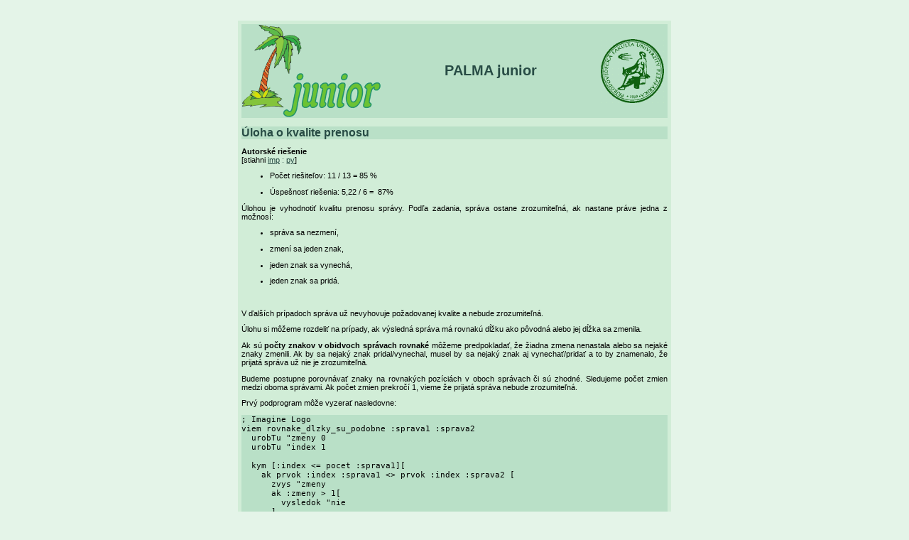

--- FILE ---
content_type: text/html
request_url: https://di.ics.upjs.sk/palmaj/zadania/2019_2020/4/riesenia_komentare/uloha3.html
body_size: 4784
content:
<!DOCTYPE HTML PUBLIC "-//W3C//DTD HTML 4.01 Transitional//EN" "http://www.w3.org/TR/html4/loose.dtd">
<html lang="sk">
  <head>	
    <meta http-equiv="Content-Type" content="text/html; charset=iso-8859-2">	
    <meta http-equiv="Content-Language" content="sk">	
    <meta name="GENERATOR" content="Microsoft FrontPage 12.0">	
    <meta name="ProgId" content="FrontPage.Editor.Document">	
    <title>PALMA junior, Programovanie, ALgoritmy, MAtematika, súťaž pre mladých programátorov v Imagine 	
    </title>	
    <link rel="stylesheet" type="text/css" href="../../../../palma.css">	
    <link href="../../../../favicon.ico" rel="shortcut icon">
    <style type="text/css">
	.auto-style3 {
	background: #D1EDD7;
	margin-left: 960px;
}
	.auto-style8 {
		color: #284C45;
	}
	</style>
  </head>
  <body>	
    <br>	
    <br>	
    <div align=center>		
      <table cellSpacing=5 cellPadding=5 width=600 border=0>   			
        <tbody>   				
          <tr>     					
            <td class=auto-style3 align=left>       						
              <table cellSpacing=0 cellPadding=0 width=600 border=0>         							
                <tbody>         								
                  <tr>           									
                    <td class=menu width=200>										
                      <a href="../../../../riesenia_komentare.htm">           											
                        <img alt="PALMA junior, súťaž pre mladých programátorov v Imagine" src="../../../../images/palma_menu_velke.gif" border=0 width="197" height="132"></a></td>           									
                    <td class=menu>             										
                      <h1 align=center>PALMA junior</h1>									</td>           									
                    <td class=menu width=90>             										
                      <p align=center>             											
                        <img  alt="Prírodovedecká fakulta Univerzity Pavla Jozefa Šafárika, Košice" hspace=5 src="../../../../images/logo_upjs.gif" border=0 width="89" height="90">										
                      </p>									</td>								
                  </tr>         								
                  <tr>           									
                    <td class=predel width=400 colSpan=3>&nbsp;</td>								
                  </tr>         								
                  <tr>           									
                    <td class=menu width=400 colSpan=3><h3>Úloha o kvalite 
					prenosu</h3></td>								
                  </tr>							
                </tbody>						
              </table>       						
              <p>							<b>Autorské riešenie</b>
                <br>[stiahni <span class="auto-style8"><a href="sprava.imp">imp</a> 
			  : <a href="spravy.py">py</a></span>]</p>
      <ul>
		  <li>
		  <p align="justify">Počet riešiteľov:&nbsp;11 /&nbsp;13 =&nbsp;85 %</p>
		  </li>
		  <li>
		  <p align="justify">Úspešnosť riešenia:&nbsp;5,22 /&nbsp;6 =&nbsp; 87%</p>
		  </li>
	  </ul>
              <p align="justify">Úlohou je vyhodnotiť kvalitu prenosu správy. Podľa 
			  zadania, správa ostane zrozumiteľná, ak nastane práve jedna z 
			  možnosí:</p>
			  <ul>
				  <li>
				  <p align="justify">správa sa nezmení,</p>
				  </li>
				  <li>
				  <p align="justify">zmení sa jeden znak,</p>
				  </li>
				  <li>
				  <p align="justify">jeden znak sa vynechá,</p>
				  </li>
				  <li>
				  <p align="justify">jeden znak sa pridá.&nbsp;</p>
				  </li>
			  </ul>
			  <p align="justify">&nbsp;</p>
			  <p align="justify">V ďalších prípadoch správa už nevyhovuje požadovanej kvalite 
			  a nebude zrozumiteľná. </p>
			  <p align="justify">Úlohu si môžeme rozdeliť na prípady, ak 
			  výsledná správa má rovnakú dĺžku ako pôvodná alebo jej dĺžka sa 
			  zmenila.</p>
			  <p align="justify">Ak sú <strong>počty znakov v obidvoch správach 
			  rovnaké</strong> môžeme predpokladať, že žiadna zmena nenastala 
			  alebo sa nejaké znaky zmenili. Ak by sa nejaký znak 
			  pridal/vynechal, musel by sa nejaký znak aj vynechať/pridať a to 
			  by znamenalo, že prijatá správa už nie je zrozumiteľná.</p>
			  <p align="justify">Budeme postupne 
			  porovnávať znaky na rovnakých pozíciách v oboch správach či sú zhodné. 
			  Sledujeme počet zmien medzi oboma správami. Ak počet zmien 
			  prekročí 1, vieme že prijatá správa nebude zrozumiteľná.</p>
			  <p align="justify">Prvý podprogram môže vyzerať nasledovne: </p>
			  <div class="code">         							
				  <pre>; Imagine Logo
viem rovnake_dlzky_su_podobne :sprava1 :sprava2
  urobTu &quot;zmeny 0
  urobTu &quot;index 1

  kym [:index &lt;= pocet :sprava1][
    ak prvok :index :sprava1 &lt;&gt; prvok :index :sprava2 [
      zvys &quot;zmeny
      ak :zmeny &gt; 1[
        vysledok &quot;nie
      ]
    ]
    zvys &quot;index
  ]
  vysledok &quot;ano 
koniec </pre>
			  </div>  						
			  <p align="justify">Ak sú <strong>počty znakov v obidvoch správach 
			  rôzne</strong>, môžeme predpokladať, že sa nejaký znak pridal alebo 
			  vynechal. Ak by sa nejaký znak zmenil, musel by sa ešte nejaký 
			  znak pridať alebo vynechať&nbsp; a to by znamenalo, že prijatá 
			  správa už nie je zrozumiteľná.</p>
			  <p align="justify">Budeme postupne 
			  porovnávať znaky na rovnakých pozíciách v oboch správach či sú zhodné. 
			  Ak nájdeme nezhodu, posunieme sa v dlhšej správe a zvýšime počet 
			  zmien. Ak počet zmien prekročí 1, vieme že prijatá správa nebude 
			  zrozumiteľná.</p>
			  <p align="justify">Druhý podprogram môže vyzerať nasledovne: </p>
			  <div class="code">         							
				  <pre>;Imagine Logo
viem rozne_dlzky_su_podobne :kratka :dlha
  urobTu &quot;zmeny 0
  urobTu &quot;index_kratka 1
  urobTu &quot;index_dlha 1

  kym [:index_dlha &lt;= pocet :dlha][
    ak2 prvok :index_kratka :kratka = prvok :index_dlha :dlha [
      zvys &quot;index_kratka
      zvys &quot;index_dlha
    ][
      zvys &quot;index_dlha
      zvys &quot;zmeny
      ak :zmeny &gt; 1 [
        vysledok &quot;nie
      ]
    ]
  ]
  vysledok &quot;ano
koniec</pre>
			  </div>
			  <p align="justify">Všimnime si, že je nám jedno, či prijatá správa 
			  je dlhšia alebo kratšia. Porovnávame dve správy, jednu kratšiu a 
			  jednu dlhšiu a to bez ohľadu na to, ktorá z nich je prijatá a 
			  ktorá odoslaná.</p>
			  <p align="justify">V hlavnej procedúre zabezpečíme, aby sme 
			  otestovali všetky možné prípady: prvá správa je kratšia alebo prvá 
			  správa je dlhšia alebo správy sú rovnako dlhé.</p>
			  <p align="justify">Hlavná procedúra môže vyzerať nasledovne: </p>
			  <div class="code">         							
				  <pre>;Imagine Logo
viem kvalita_prenosu :sprava1 :sprava2
  ak pocet :sprava1 &gt; pocet :sprava2 [
    vysledok rozne_dlzky_su_podobne :sprava2 :sprava1
  ]

  ak pocet :sprava1 &lt; pocet :sprava2 [
    vysledok rozne_dlzky_su_podobne :sprava1 :sprava2
  ]

  vysledok rovnake_dlzky_su_podobne :sprava1 :sprava2
koniec</pre>
			  </div>
			  <p>Základná myšlienka riešenia použitá v prostredí Image Logo je 
			  aplikovateľná aj v <strong>jazyku Python</strong>. Problém nastáva 
			  pri podprograme, ktorý bude porovnávať dve rôzne dlhé správy, aj 
			  to len v špecifickom prípade - ak sa k správe pridali nejaké znaky 
			  na koniec alebo sa zo správy nejaké posledné znaky stratili. Dôvod 
			  vzniku tohto problému súvisí so skutočnosťou, že ak sa odkazujeme 
			  na index, ktorý v reťazci nie je, Python vyhodí chybu.</p>
			  <p>Túto situáciu vyriešime dvoma krokmi: Zabezpečíme, aby pri 
			  porovnávaní správ oba indexy (krátkej aj dlhej správy) boli menšie 
			  ako dĺžky príslušných správ. Pred samotné porovnanie vložiť ešte 
			  test, ktorý odchytí situáciu, keď je dĺžka dlhej správy väčšia o 
			  viac ako jeden znak oproti kratšej správe. Výsledný program môže 
			  vyzerať nasledovne:</p>
			  <div class="code">
				  <pre style="color: #000000; "><span style="color:#696969; "># Python
</span><span style="color:#800000; font-weight:bold; ">def</span> kvalita_prenosu<span style="color:#808030; ">(</span>sprava1<span style="color:#808030; ">,</span> sprava2<span style="color:#808030; ">):</span>
    <span style="color:#800000; font-weight:bold; ">if</span> <span style="color:#400000; ">len</span><span style="color:#808030; ">(</span>sprava1<span style="color:#808030; ">)</span> <span style="color:#44aadd; ">&gt;</span> <span style="color:#400000; ">len</span><span style="color:#808030; ">(</span>sprava2<span style="color:#808030; ">):</span>
        <span style="color:#800000; font-weight:bold; ">return</span> rozne_dlzky_su_podobne<span style="color:#808030; ">(</span>sprava2<span style="color:#808030; ">,</span> sprava1<span style="color:#808030; ">)</span>
    <span style="color:#800000; font-weight:bold; ">if</span> <span style="color:#400000; ">len</span><span style="color:#808030; ">(</span>sprava1<span style="color:#808030; ">)</span> <span style="color:#44aadd; ">&lt;</span> <span style="color:#400000; ">len</span><span style="color:#808030; ">(</span>sprava2<span style="color:#808030; ">):</span>
        <span style="color:#800000; font-weight:bold; ">return</span> rozne_dlzky_su_podobne<span style="color:#808030; ">(</span>sprava1<span style="color:#808030; ">,</span> sprava2<span style="color:#808030; ">)</span>
    <span style="color:#800000; font-weight:bold; ">return</span> rovnake_dlzky_su_podobne<span style="color:#808030; ">(</span>sprava1<span style="color:#808030; ">,</span> sprava2<span style="color:#808030; ">)</span>


<span style="color:#800000; font-weight:bold; ">def</span> rovnake_dlzky_su_podobne<span style="color:#808030; ">(</span>sprava1<span style="color:#808030; ">,</span> sprava2<span style="color:#808030; ">):</span>
    zmeny <span style="color:#808030; ">=</span> <span style="color:#008c00; ">0</span>
    <span style="color:#800000; font-weight:bold; ">for</span> i <span style="color:#800000; font-weight:bold; ">in</span> <span style="color:#400000; ">range</span><span style="color:#808030; ">(</span><span style="color:#400000; ">len</span><span style="color:#808030; ">(</span>sprava1<span style="color:#808030; ">)):</span>
        <span style="color:#800000; font-weight:bold; ">if</span> sprava1<span style="color:#808030; ">[</span>i<span style="color:#808030; ">]</span> <span style="color:#44aadd; ">!=</span> sprava2<span style="color:#808030; ">[</span>i<span style="color:#808030; ">]:</span>
            zmeny <span style="color:#808030; ">=</span> zmeny <span style="color:#44aadd; ">+</span> <span style="color:#008c00; ">1</span>
            <span style="color:#800000; font-weight:bold; ">if</span> zmeny <span style="color:#44aadd; ">&gt;</span> <span style="color:#008c00; ">1</span><span style="color:#808030; ">:</span>
                <span style="color:#800000; font-weight:bold; ">return</span> <span style="color:#074726; ">False</span>
    <span style="color:#800000; font-weight:bold; ">return</span> <span style="color:#074726; ">True</span>


<span style="color:#800000; font-weight:bold; ">def</span> rozne_dlzky_su_podobne<span style="color:#808030; ">(</span>kratka<span style="color:#808030; ">,</span> dlha<span style="color:#808030; ">):</span>
    zmeny <span style="color:#808030; ">=</span> <span style="color:#008c00; ">0</span>
    index_kratka <span style="color:#808030; ">=</span> <span style="color:#008c00; ">0</span>
    index_dlha <span style="color:#808030; ">=</span> <span style="color:#008c00; ">0</span>
    <span style="color:#800000; font-weight:bold; ">if</span> <span style="color:#400000; ">len</span><span style="color:#808030; ">(</span>dlha<span style="color:#808030; ">)</span> <span style="color:#44aadd; ">-</span> <span style="color:#400000; ">len</span><span style="color:#808030; ">(</span>kratka<span style="color:#808030; ">)</span> <span style="color:#44aadd; ">&gt;</span> <span style="color:#008c00; ">1</span><span style="color:#808030; ">:</span>
        <span style="color:#800000; font-weight:bold; ">return</span> <span style="color:#074726; ">False</span>
    <span style="color:#800000; font-weight:bold; ">while</span> index_dlha <span style="color:#44aadd; ">&lt;</span> <span style="color:#400000; ">len</span><span style="color:#808030; ">(</span>dlha<span style="color:#808030; ">)</span> <span style="color:#800000; font-weight:bold; ">and</span> index_kratka <span style="color:#44aadd; ">&lt;</span> <span style="color:#400000; ">len</span><span style="color:#808030; ">(</span>kratka<span style="color:#808030; ">):</span>
        <span style="color:#800000; font-weight:bold; ">if</span> kratka<span style="color:#808030; ">[</span>index_kratka<span style="color:#808030; ">]</span> <span style="color:#44aadd; ">==</span> dlha<span style="color:#808030; ">[</span>index_dlha<span style="color:#808030; ">]:</span>
            index_kratka <span style="color:#808030; ">=</span> index_kratka <span style="color:#44aadd; ">+</span> <span style="color:#008c00; ">1</span>
            index_dlha <span style="color:#808030; ">=</span> index_dlha <span style="color:#44aadd; ">+</span> <span style="color:#008c00; ">1</span>
        <span style="color:#800000; font-weight:bold; ">else</span><span style="color:#808030; ">:</span>
            index_dlha <span style="color:#808030; ">=</span> index_dlha <span style="color:#44aadd; ">+</span> <span style="color:#008c00; ">1</span>
            zmeny <span style="color:#808030; ">=</span> zmeny <span style="color:#44aadd; ">+</span> <span style="color:#008c00; ">1</span>
            <span style="color:#800000; font-weight:bold; ">if</span> zmeny <span style="color:#44aadd; ">&gt;</span> <span style="color:#008c00; ">1</span><span style="color:#808030; ">:</span>
                <span style="color:#800000; font-weight:bold; ">return</span> <span style="color:#074726; ">False</span>
    <span style="color:#800000; font-weight:bold; ">return</span> <span style="color:#074726; ">True</span>&nbsp;</pre>
			  </div>
			  <p>V Pythone je možné použiť aj šikovnejšie riešenie pomocou 
			  výrezov z reťazcov. Najprv porovnávame správy znak po znaku až do 
			  okamihu, kedy nájdeme prvý znak, v ktorom sa správy líšia. 
			  Výsledok potom získame už len porovnaním zvyšných výrezov z oboch 
			  správ. Z kratšej správy zoberieme celý neporovnaný zvyšok a z 
			  dlhej zvyšok bez znaku, v ktorom sme našli rozdiel. Toto riešenie 
			  môže vyzerať nasledovne: &nbsp;</p>
			  <div class="code">
				  <pre style="color: #000000; "><span style="color:#696969; "># Python</span><span style="color:#800000; font-weight:bold; ">
def</span> rozne_dlzky_su_podobne_alt_riesenie<span style="color:#808030; ">(</span>kratka<span style="color:#808030; ">,</span> dlha<span style="color:#808030; ">):</span>
    index_kratka <span style="color:#808030; ">=</span> <span style="color:#008c00; ">0</span>
    index_kratka <span style="color:#808030; ">=</span> <span style="color:#008c00; ">0</span>
    <span style="color:#800000; font-weight:bold; ">while</span> index_kratka <span style="color:#44aadd; ">&lt;</span> <span style="color:#400000; ">len</span><span style="color:#808030; ">(</span>kratka<span style="color:#808030; ">)</span> <span style="color:#800000; font-weight:bold; ">and</span> index_dlha <span style="color:#44aadd; ">&lt;</span> <span style="color:#400000; ">len</span><span style="color:#808030; ">(</span>dlha<span style="color:#808030; ">):</span>
        <span style="color:#800000; font-weight:bold; ">if</span> kratka<span style="color:#808030; ">[</span>index_kratka<span style="color:#808030; ">]</span> <span style="color:#44aadd; ">==</span> dlha<span style="color:#808030; ">[</span>index_dlha<span style="color:#808030; ">]:</span>
            index_kratka <span style="color:#808030; ">=</span> index_kratka <span style="color:#44aadd; ">+</span> <span style="color:#008c00; ">1</span>
            index_dlha <span style="color:#808030; ">=</span> index_dlha <span style="color:#44aadd; ">+</span> <span style="color:#008c00; ">1</span>
        <span style="color:#800000; font-weight:bold; ">else</span><span style="color:#808030; ">:</span>
            <span style="color:#800000; font-weight:bold; ">return</span> kratka<span style="color:#808030; ">[</span>index_kratka<span style="color:#808030; ">:]</span> <span style="color:#44aadd; ">==</span> dlha<span style="color:#808030; ">[</span>index_dlha <span style="color:#44aadd; ">+</span> <span style="color:#008c00; ">1</span><span style="color:#808030; ">:]</span>
    <span style="color:#800000; font-weight:bold; ">return</span> <span style="color:#074726; ">True</span>&nbsp;</pre>
			  </div>
			  <p align="justify">Pri programovaní nie je nič nezvyčajné, ak prvé 
			  riešenie postupne vylepšujeme, zjednodušujeme,&nbsp; 
			  sprehľaďnujeme alebo sa na problém pozeráme z rôznych uhlov. Aj 
			  riešenie tejto úlohy môžeme postupne vylepšovať. Na celý problém 
			  sa môžeme pozrieť aj z iného pohľadu. Vieme, že dve porovnávané 
			  správy sa môžu líšiť v maximálne jednom znaku (zmazaný, pridaný, 
			  zmenený). Nájdime teda 1. miesto, kde sa reťazce líšia a 
			  porovnajme zvyšky. Tie by už mali byť rovnaké. Ak nie, jedna zo 
			  správ nebude zrozumiteľná.&nbsp;</p>
			  <div class="code">
				  <pre style="color: #000000; "><span style="color:#696969; "># Python</span><span style="color:#800000; font-weight:bold; ">
def</span> kvalita_prenosu1<span style="color:#808030; ">(</span>sprava1<span style="color:#808030; ">,</span> sprava2<span style="color:#808030; ">):</span>
    idx <span style="color:#808030; ">=</span> <span style="color:#008c00; ">0</span>
    <span style="color:#800000; font-weight:bold; ">if</span> <span style="color:#400000; ">len</span><span style="color:#808030; ">(</span>sprava1<span style="color:#808030; ">)</span> <span style="color:#44aadd; ">&gt;</span> <span style="color:#400000; ">len</span><span style="color:#808030; ">(</span>sprava2<span style="color:#808030; ">):</span>
        skok_sprava1<span style="color:#808030; ">,</span> skok_sprava2 <span style="color:#808030; ">=</span> <span style="color:#008c00; ">1</span><span style="color:#808030; ">,</span> <span style="color:#008c00; ">0</span>
    <span style="color:#800000; font-weight:bold; ">elif</span> <span style="color:#400000; ">len</span><span style="color:#808030; ">(</span>sprava1<span style="color:#808030; ">)</span> <span style="color:#44aadd; ">&lt;</span> <span style="color:#400000; ">len</span><span style="color:#808030; ">(</span>sprava2<span style="color:#808030; ">):</span>
        skok_sprava1<span style="color:#808030; ">,</span> skok_sprava2 <span style="color:#808030; ">=</span> <span style="color:#008c00; ">0</span><span style="color:#808030; ">,</span> <span style="color:#008c00; ">1</span>
    <span style="color:#800000; font-weight:bold; ">else</span><span style="color:#808030; ">:</span>
        skok_sprava1<span style="color:#808030; ">,</span> skok_sprava2 <span style="color:#808030; ">=</span> <span style="color:#008c00; ">1</span><span style="color:#808030; ">,</span> <span style="color:#008c00; ">1</span>

    <span style="color:#800000; font-weight:bold; ">while</span> idx <span style="color:#44aadd; ">&lt;</span> <span style="color:#400000; ">len</span><span style="color:#808030; ">(</span>sprava1<span style="color:#808030; ">)</span> <span style="color:#800000; font-weight:bold; ">and</span> idx <span style="color:#44aadd; ">&lt;</span> <span style="color:#400000; ">len</span><span style="color:#808030; ">(</span>sprava2<span style="color:#808030; ">)</span> <span style="color:#800000; font-weight:bold; ">and</span> sprava1<span style="color:#808030; ">[</span>idx<span style="color:#808030; ">]</span> <span style="color:#44aadd; ">==</span> sprava2<span style="color:#808030; ">[</span>idx<span style="color:#808030; ">]:</span>
            idx <span style="color:#44aadd; ">+</span><span style="color:#808030; ">=</span> <span style="color:#008c00; ">1</span>
    <span style="color:#800000; font-weight:bold; ">return</span> sprava1<span style="color:#808030; ">[</span>idx <span style="color:#44aadd; ">+</span> skok_sprava1<span style="color:#808030; ">:]</span> <span style="color:#44aadd; ">==</span> sprava2<span style="color:#808030; ">[</span>idx <span style="color:#44aadd; ">+</span> skok_sprava2<span style="color:#808030; ">:]</span>&nbsp;</pre>
			  </div>
			  <p align="justify">Na začiatku sme porovnali dĺžky správ a podľa 
			  toho nastavili dĺžky skokov. Tieto skoky použijeme na preskočenie 
			  miesta, v ktorom sa správy 1. krát líšili. Ak sú správy rôzne 
			  dlhé, preskočíme pridaný znak v tej dlhšej. Ak boli rovnako dlhé, 
			  preskočíme v oboch znak, v ktorom sa líšia.&nbsp;Všimnime si, že v 
			  tomto riešení je úplne jedno, ktorá zo správ je odoslaná a ktorá 
			  prijatá.</p>
			  <p align="justify"><strong>Vaše zaujímavé riešenia a najčastejšie chyby</strong>
              </p>
			  <p align="justify">Parametre ste používali všetci správne, ale 
			  zabudli ste na to, že aj prijatá, aj odoslaná správa môže byť tá 
			  kratšia, teda znaky sa môžu pri prenose stratiť alebo pridať.&nbsp; 
			  Najviac chýb ste mali v tom, že ste netestovali prípady, ak je 
			  súčasne aj zmena dĺžky správy a zmena znakov.
              </p>
			  <p align="justify">Chyby pri riešeniach v Pythone súviseli práve s 
			  nedôsledným testovaním pridávania alebo uberania znakov na konci 
			  reťazca, v dôsledku čoho program skončil s chybou. Táto situácia 
			  mohla nastať aj v prípade, že správy &quot;kvet&quot; a &quot;ket&quot;, príp. &quot;kvet&quot; 
			  a &quot;kviet&quot; boli programom správne vyhodnotené (znak bol vynechaný 
			  alebo pridaný vo vnútri správy), no situáciu pri porovnávaní správ 
			  &quot;kvet&quot; a &quot;kvety&quot; už program nezvládal.
              </p>
			  <p align="justify">Ďalšou pomerne častou chybou bolo použitie 
			  výpisu namiesto návratovej hodnoty z funkcie - zmysluplná funkcia 
			  by mala mať aj návratovú hodnotu, ktorú vráti naspäť do hlavného 
			  programu na ďalšie spracovanie, teda nemala by končiť len samotným 
			  výpisom výsledku (to môže zabezpečiť napokon hlavný program, ak to 
			  bude potrebné).
              </p>
			  <div align=center>       							
                <table width=600 border=0>         								
                  <tbody>         									
                    <tr>           										
                      <td vAlign=top width=130></td>									
                    </tr>								
                  </tbody>							
                </table>						
              </div>					</td>   				
          </tr>   				
          <tr>     					
            <td class=menu>       						
              <p style="margin-top: 0px; margin-bottom: 0px" align=center>&copy; Univerzita Pavla Jozefa Šafárika v Košiciach, Prírodovedecká fakulta, Ústav informatiky
              </p>         						
              <p style="margin-top: 0px; margin-bottom: 0px" align=center>palmaj (zavinac) upjs.sk
              </p>					</td>				
          </tr>			
        </tbody>		
      </table>	
    </div>	
    <p>&nbsp; 	
    </p>
  </body>
</html>

--- FILE ---
content_type: text/css
request_url: https://di.ics.upjs.sk/palmaj/palma.css
body_size: 528
content:
body, td, th {
	font-family: Verdana, Arial, Helvetica, sans-serif;
	font-size: 8pt;
	color: #000000;
	margin-bottom: 0px;
	margin-top: 0px;
}
body {
	background: #E4F4E8;
}
a {
	/*text-decoration: none;*/
	color: #284C45;
}
a:hover {
	text-decoration: underline;
	color: #003387;
}
h1 {
	font-height: bold;
	color: #284C45;
	font-family: verdana, arial, helvetica;
	margin-top: 0;
	margin-bottom: 0;
	font-size: 20px;
}
h3 {
	font-height: bold;
	color: #284C45;
	font-family: verdana, arial, helvetica;
	margin-top: 0;
	margin-bottom: 0;
	font-size: 16px;
}
h4 {
	font-height: bold;
	color: #284C45;
	font-family: verdana, arial, helvetica;
	margin-top: 0;
	margin-bottom: 0;
	font-size: 14px;
}

.predel {
	background: #D1EDD7;
}
.menu {
	background: #B9E0C7;
}
.nepovinne {
	font-family: Verdana, Arial, Helvetica, sans-serif;
	font-size: 8pt;
	background-color: #E4F4E8;
}
.povinne {
	background-color: #FFE4E1;
	font-family: Verdana, Arial, Helvetica, sans-serif;
	font-size: 8pt;
}
.odpocet{
	font-family: Verdana, Arial, Helvetica, sans-serif;
	font-size: 8pt;
	background-color: #D1EDD7;
	border: 0px;
	margin-top: 0;
	margin-bottom: 0;
	text-align: Center
}
.formular{
	margin-top: 0;
	margin-bottom: 0;
	text-align: Center
}
.tlacidlo {
	font-family: Verdana, Arial, Helvetica, sans-serif;
	font-size: 8pt;
}
.potvrd {
	font-family: Verdana, Arial, Helvetica, sans-serif;
	font-size: 10pt;
	font-weight: bolder;
}
.code{
	font-family: "Courier New", Courier, monospace;
	font-size: 8pt;
	margin-top: 0;
	margin-bottom: 0;
	color: #000000;
	background-color: #B9E0C7;
}
.dolezite{
	font-weight: bold;
}
input[readonly="readonly"] {
	background-color: gainsboro;
}
.chyba {
	background-color: #FFE4E1;
	border-color: #ff0000;
	border-style: solid;
	padding: 2px;
}